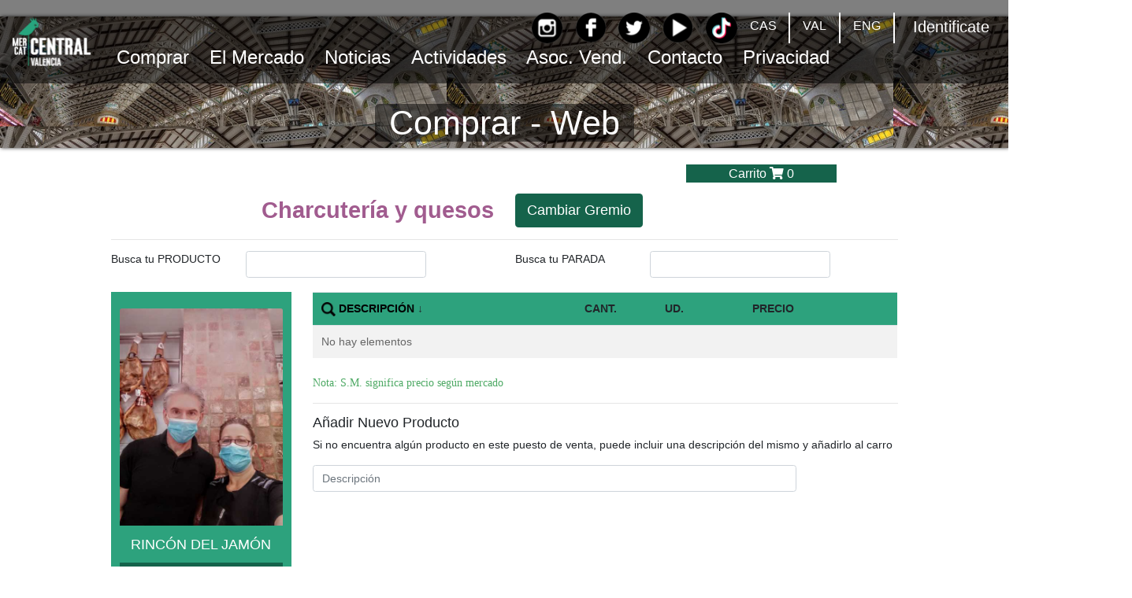

--- FILE ---
content_type: text/html; charset=utf-8
request_url: https://www.mercadocentralvalencia.es/Mercado/ProductosFamilia?SeccionId=16&PuestoId=54&FamiliaId=4&ComprarWeb=True
body_size: 49379
content:
<!DOCTYPE html>
<html lang="es">
<head>
    <meta http-equiv="Content-Type" content="text/html; charset=utf-8" />
    <meta charset="utf-8" />
    <meta name="viewport" content="width=device-width, initial-scale=1.0">

    <title>Mercat Central de Val&#232;ncia</title>
    

<!-- NUEVO CODIGO GOOGLE ANALYTICS-->
<!--Google tag(gtag.js)-->
<script async src="https://www.googletagmanager.com/gtag/js?id=G-QQ2Q47QZCC"></script>
<script>
    window.dataLayer = window.dataLayer || []; function gtag() { dataLayer.push(arguments); } gtag('js', new Date()); gtag('config', 'G-QQ2Q47QZCC');
</script>
    <link rel="shortcut icon" type="image/x-icon" href="/Content/Images/favicon.ico" />
    <link rel="icon" type="image/x-icon" href="/Content/Images/favicon.ico" />
    <link rel="stylesheet" href="https://use.fontawesome.com/releases/v5.2.0/css/all.css" integrity="sha384-hWVjflwFxL6sNzntih27bfxkr27PmbbK/iSvJ+a4+0owXq79v+lsFkW54bOGbiDQ" crossorigin="anonymous">
    <link rel="stylesheet" href="https://fonts.googleapis.com/css?family=Tangerine">

    <link href="/Content/css?v=ibrqUQ7-2_ryOV-sSscGZNbfQg4BX8KrqrKaNLhe8t01" rel="stylesheet"/>

    

    <script src="/bundles/jquery?v=xjTZ4v4BO-ANPoXpvz6UUtSQ-jCivkEO_nvpPouWU0g1"></script>

    <script src="/bundles/bootstrap?v=jjRoz_Cha0oy8VKPE8IQFJcd0EU7TB9cIrgiJXCeqD81"></script>

    <script src="/Scripts/js/texto-animado.js"></script>

    <style>
        body {
            zoom: 0.9;
        }

        nav {
            zoom: 1.1;
        }
    </style>

</head>
<body>

<div class="container-new">
    <nav class="navbar fixed-top navbar-expand-lg navbar-light bg-color transparent backgroundVelado" aria-label="Menú principal">

        <a class="navbar-brand" href="/">
            <img src="/Content/Images/logo.png" alt="Logo Mercado Web" />
        </a>


        <button class="navbar-toggler" type="button" data-toggle="collapse" data-target="#navbarSupportedContent"
                aria-controls="navbarSupportedContent" aria-expanded="false" aria-label="Mostrar u ocultar el menú">
            <span class="navbar-toggler-icon"></span>
        </button>

        <div class="collapse navbar-collapse" id="navbarSupportedContent">
            <ul class="navbar-nav mr-auto opciones-menu">
                <li class="nav-item no-mostrar-social">
                    <ul class="navbar-nav navbar-login-idiomas-movil mr-auto flex-row ml-md-auto d-md-flex">
                        <li class="nav-item">

        <li class="nav-item idiomas">
            <a class="nav-link" href="/Home/SetIdioma?Idioma=es&amp;Path=%2FMercado%2FProductosFamilia%3FSeccionId%3D16%26PuestoId%3D54%26FamiliaId%3D4%26ComprarWeb%3DTrue">CAS</a>
        </li>
        <!--SE VE EN PANTALLAS GRANDES Y SUPERIOR-->
        <li class="d-none d-lg-block nav-item separador"></li>
        <!--SE VE EN PANTALLAS PEQUEÑAS E INFERIOR-->
        <li class="d-block d-md-none" style="color:#000000">----</li>
        <li class="nav-item idiomas">
            <a class="nav-link" href="/Home/SetIdioma?Idioma=ca-ES&amp;Path=%2FMercado%2FProductosFamilia%3FSeccionId%3D16%26PuestoId%3D54%26FamiliaId%3D4%26ComprarWeb%3DTrue">VAL</a>
        </li>
        <!--SE VE EN PANTALLAS GRANDES Y SUPERIOR-->
        <li class="d-none d-lg-block nav-item separador"></li>
        <!--SE VE EN PANTALLAS PEQUEÑAS E INFERIOR-->
        <li class="d-block d-md-none" style="color:#000000">----</li>
        <li class="nav-item idiomas">
            <a class="nav-link" href="/Home/SetIdioma?Idioma=en-GB&amp;Path=%2FMercado%2FProductosFamilia%3FSeccionId%3D16%26PuestoId%3D54%26FamiliaId%3D4%26ComprarWeb%3DTrue">ENG</a>
        </li>
        <!--SE VE EN PANTALLAS GRANDES Y SUPERIOR-->
        <li class="d-none d-lg-block nav-item separador"></li>
        <!--SE VE EN PANTALLAS PEQUEÑAS E INFERIOR-->
        <li class="d-block d-md-none" style="color:#000000">----</li>




</li>
                        <li class="nav-item">

        <li class="nav-item">
            <a class="nav-link idiomas" href="/Home/Login?Path=%2FMercado%2FProductosFamilia%3FSeccionId%3D16%26PuestoId%3D54%26FamiliaId%3D4%26ComprarWeb%3DTrue"><div class="pie-titulo-pc"><h5>Identificate</h5></div></a>
        </li>

</li>
                    </ul>
                </li>


                <li class="nav-item dropdown">
                    <a class="nav-link navbar-text dropdown-toggle active" href="#" id="menu1" role="button"
                       data-toggle="dropdown" aria-haspopup="true" aria-expanded="false"
                       aria-label="Abrir menú Comprar">
                        Comprar
                    </a>
                    <div class="dropdown-menu" aria-labelledby="menu1">
                        <a class="dropdown-item" href="/Comprar">Por Web</a>
                        <a class="dropdown-item" href="/Comprar/TelefonosParadas">Llamando a Paradas</a>
                        <a class="dropdown-item" href="/Comprar/WhatsappParadas">Por Whatsapp</a>
                        <a class="dropdown-item" href="/Comprar/EnviarMail">Enviando Email</a>
                        <a class="dropdown-item" href="/Comprar/AtencionCliente">En Atenci&#243;n al Cliente</a>
                        <a class="dropdown-item" href="/Comprar/ServicioDomicilio">Condiciones Servicio a Domicilio</a>
                    </div>
                </li>

                <li class="nav-item dropdown">
                    <a class="nav-link navbar-text dropdown-toggle" href="#" id="menu2" role="button"
                       data-toggle="dropdown" aria-haspopup="true" aria-expanded="false"
                       aria-label="Abrir menú Mercado">
                        El Mercado
                    </a>
                    <div class="dropdown-menu" aria-labelledby="menu2">
                        <a class="dropdown-item" href="/Mercado">Directorio</a>
                        <a class="dropdown-item" href="/Mercado/PlanoSVG?PuestoId=0">Plano</a>
                        <a class="dropdown-item" href="/Mercado/HistoriaMercado">Historia</a>
                        <a class="dropdown-item" href="/Mercado/Servicios">Servicios</a>
                        <a class="dropdown-item" href="/Mercado/PreguntasFrecuentes">Preguntas frecuentes</a>
                        <a class="dropdown-item" href="/Mercado/Galeria">Galer&#237;a</a>
                        <a class="dropdown-item" href="/Mercado/Traspasos">Paradas en Traspaso</a>
                        <a class="dropdown-item" href="/Mercado/ProductosParada?SeccionId=0&amp;PuestoId=999&amp;ComprarWeb=False">Tienda de Regalos</a>
                    </div>
                </li>

                <li class="nav-item">
                    <a class="nav-link navbar-text" href="/NoticiasWeb" aria-label="Ir a Noticias">
                        Noticias
                    </a>
                </li>

                <li class="nav-item dropdown">
                    <a class="nav-link navbar-text dropdown-toggle" href="#" id="menu4" role="button"
                       data-toggle="dropdown" aria-haspopup="true" aria-expanded="false"
                       aria-label="Abrir menú Actividades">
                        Actividades
                    </a>
                    <div class="dropdown-menu" aria-labelledby="menu4">
                        <a class="dropdown-item" href="/ActividadesWeb?TipoActividad=A">Pr&#243;ximas Actividades</a>
                        <a class="dropdown-item" href="/ActividadesWeb?TipoActividad=F">Actividades Realizadas</a>
                    </div>
                </li>

                <li class="nav-item dropdown">
                    <a class="nav-link navbar-text dropdown-toggle" href="#" id="menu5" role="button"
                       data-toggle="dropdown" aria-haspopup="true" aria-expanded="false"
                       aria-label="Abrir menú Asociación de Vendedores">
                        Asoc. Vend.
                    </a>
                    <ul class="dropdown-menu" aria-labelledby="menu5">
                        <li><a class="dropdown-item" href="/AsociacionVendedores/EstructuraOrganizativa">Estructura Organizativa</a></li>
                        <li><a class="dropdown-item" href="/AsociacionVendedores/VerDocumentos?TipoDocumento=ES">Estatutos</a></li>
                        <li><a class="dropdown-item" href="/AsociacionVendedores/VerDocumentos?TipoDocumento=CA">Convenio de Autogesti&#243;n</a></li>
                        

                    <li class="nav-item dropdown">
                        <a class="nav-link dropdown-toggle" href="#" id="transparenciaDropdown" role="button"
                            data-toggle="dropdown" aria-haspopup="true" aria-expanded="false" style="color:black;margin-left:6%;">
                            Transparencia ->
                        </a>
                        <ul class="dropdown-menu" aria-labelledby="transparenciaDropdown">
                                <li>
                                    <a class="dropdown-item" href="/AsociacionVendedores/VerDocumentos?TipoDocumento=T2017">
                                        2017
                                    </a>
                                </li>
                                <li>
                                    <a class="dropdown-item" href="/AsociacionVendedores/VerDocumentos?TipoDocumento=T2018">
                                        2018
                                    </a>
                                </li>
                                <li>
                                    <a class="dropdown-item" href="/AsociacionVendedores/VerDocumentos?TipoDocumento=T2019">
                                        2019
                                    </a>
                                </li>
                                <li>
                                    <a class="dropdown-item" href="/AsociacionVendedores/VerDocumentos?TipoDocumento=T2020">
                                        2020
                                    </a>
                                </li>
                                <li>
                                    <a class="dropdown-item" href="/AsociacionVendedores/VerDocumentos?TipoDocumento=T2021">
                                        2021
                                    </a>
                                </li>
                                <li>
                                    <a class="dropdown-item" href="/AsociacionVendedores/VerDocumentos?TipoDocumento=T2022">
                                        2022
                                    </a>
                                </li>
                                <li>
                                    <a class="dropdown-item" href="/AsociacionVendedores/VerDocumentos?TipoDocumento=T2023">
                                        2023
                                    </a>
                                </li>
                                <li>
                                    <a class="dropdown-item" href="/AsociacionVendedores/VerDocumentos?TipoDocumento=T2024">
                                        2024
                                    </a>
                                </li>
                                <li>
                                    <a class="dropdown-item" href="/AsociacionVendedores/VerDocumentos?TipoDocumento=T2025">
                                        2025
                                    </a>
                                </li>
                        </ul>
                    </li>



                        <li><a class="dropdown-item" href="/AsociacionVendedores/VerDocumentos?TipoDocumento=NA">Normativa Aplicable</a></li>
                        <li><a class="dropdown-item" href="/Mercado/HistoriaAsociacion">Nuestra Historia</a></li>
                    </ul>
                </li>

                <li class="nav-item">
                    <a class="nav-link navbar-text" href="/Home/Contacto" aria-label="Ir a Contacto">
                        Contacto
                    </a>
                </li>

                <li class="nav-item dropdown">
                    <a class="nav-link navbar-text dropdown-toggle" href="#" id="menu7" role="button"
                       data-toggle="dropdown" aria-haspopup="true" aria-expanded="false"
                       aria-label="Abrir menú Privacidad">
                        Privacidad
                    </a>
                    <div class="dropdown-menu" aria-labelledby="menu7">
                        <a class="dropdown-item" href="/Privacidad/AvisoLegal">Aviso Legal</a>
                        <a class="dropdown-item" href="/Privacidad/ProteccionDatos">Protecci&#243;n Datos</a>
                        <a class="dropdown-item" href="/Privacidad/PoliticaCookies">Pol&#237;tica Cookies</a>
                    </div>
                </li>
            </ul>

            <!--SE MUESTRA SOLO EN PANTALLAS MEDIANAS Y PEQUEÑAS-->
            <!--LO VEO EN HORIZONTAL-->
            <ul class="d-flex flex-row list-unstyled d-block d-lg-none">          
                <li class="nav-item">
                    <a class="nav-link" href="https://instagram.com/mercadocentralvalencia" target="_blank"><img src="/Content/Images/instagram-icon.png" alt="instagram" title="Instagram" /></a>
                </li>
                <li class="nav-item">
                    <a class="nav-link" href="http://www.facebook.com/MercadoCentralValencia" target="_blank"><img src="/Content/Images/facebook-icon.png" alt="facebook" title="Facebook" /></a>
                </li>
                <li class="nav-item">
                    <a class="nav-link" href="https://twitter.com/MCentralVlc" target="_blank"><img src="/Content/Images/twitter-icon.png" alt="twitter" title="Twitter" /></a>
                </li>
                <li class="nav-item">
                    <a class="nav-link" href="http://www.youtube.com/user/MercaCentralValencia?feature=guide" target="_blank"><img src="/Content/Images/youtube-icon.png" alt="youtube" title="Youtube" /></a>
                </li>
                <li class="nav-item">
                    <a class="nav-link" href="https://www.tiktok.com/@mercadocentralvalencia" target="_blank"><img src="/Content/Images/tiktok-icon.png" alt="tiktok" title="TikTok" /></a>
                </li>
            </ul>

        </div><!-- FIN DIV COLAPSSED-->
    </nav>
</div>

<!--MENU EN PANTALLA GRANDE-->
<nav class="navbar fixed-top navbar-expand-lg navbar-light" aria-label="Menú principal">

    <ul class="navbar-nav d-none d-lg-flex ml-auto">
        <li class="nav-item">
            <a class="nav-link" href="https://instagram.com/mercadocentralvalencia" target="_blank" aria-label="Instagram">
                <img src="/Content/Images/instagram-icon.png" alt="" />
            </a>
        </li>
        <li class="nav-item">
            <a class="nav-link" href="http://www.facebook.com/MercadoCentralValencia" target="_blank" aria-label="Facebook">
                <img src="/Content/Images/facebook-icon.png" alt="" />
            </a>
        </li>
        <li class="nav-item">
            <a class="nav-link" href="https://twitter.com/MCentralVlc" target="_blank" aria-label="Twitter">
                <img src="/Content/Images/twitter-icon.png" alt="" />
            </a>
        </li>
        <li class="nav-item">
            <a class="nav-link" href="http://www.youtube.com/user/MercaCentralValencia?feature=guide" target="_blank" aria-label="YouTube">
                <img src="/Content/Images/youtube-icon.png" alt="" />
            </a>
        </li>
        <li class="nav-item">
            <a class="nav-link" href="https://www.tiktok.com/@mercadocentralvalencia" target="_blank" aria-label="TikTok">
                <img src="/Content/Images/tiktok-icon.png" alt="" />
            </a>
        </li>

        <li class="nav-item">

        <li class="nav-item idiomas">
            <a class="nav-link" href="/Home/SetIdioma?Idioma=es&amp;Path=%2FMercado%2FProductosFamilia%3FSeccionId%3D16%26PuestoId%3D54%26FamiliaId%3D4%26ComprarWeb%3DTrue">CAS</a>
        </li>
        <!--SE VE EN PANTALLAS GRANDES Y SUPERIOR-->
        <li class="d-none d-lg-block nav-item separador"></li>
        <!--SE VE EN PANTALLAS PEQUEÑAS E INFERIOR-->
        <li class="d-block d-md-none" style="color:#000000">----</li>
        <li class="nav-item idiomas">
            <a class="nav-link" href="/Home/SetIdioma?Idioma=ca-ES&amp;Path=%2FMercado%2FProductosFamilia%3FSeccionId%3D16%26PuestoId%3D54%26FamiliaId%3D4%26ComprarWeb%3DTrue">VAL</a>
        </li>
        <!--SE VE EN PANTALLAS GRANDES Y SUPERIOR-->
        <li class="d-none d-lg-block nav-item separador"></li>
        <!--SE VE EN PANTALLAS PEQUEÑAS E INFERIOR-->
        <li class="d-block d-md-none" style="color:#000000">----</li>
        <li class="nav-item idiomas">
            <a class="nav-link" href="/Home/SetIdioma?Idioma=en-GB&amp;Path=%2FMercado%2FProductosFamilia%3FSeccionId%3D16%26PuestoId%3D54%26FamiliaId%3D4%26ComprarWeb%3DTrue">ENG</a>
        </li>
        <!--SE VE EN PANTALLAS GRANDES Y SUPERIOR-->
        <li class="d-none d-lg-block nav-item separador"></li>
        <!--SE VE EN PANTALLAS PEQUEÑAS E INFERIOR-->
        <li class="d-block d-md-none" style="color:#000000">----</li>




</li>
        <li class="nav-item">

        <li class="nav-item">
            <a class="nav-link idiomas" href="/Home/Login?Path=%2FMercado%2FProductosFamilia%3FSeccionId%3D16%26PuestoId%3D54%26FamiliaId%3D4%26ComprarWeb%3DTrue"><div class="pie-titulo-pc"><h5>Identificate</h5></div></a>
        </li>

</li>
    </ul>

</nav>

    <script type="text/javascript">
        $("#navbarDropdownMenuLink1").addClass("SubrayadoMenu");
    </script>





    


<br />


<div class="BloqueCabecera" >
    <div class="NombrePagina">
        <span class="backgroundVelado" id="PageTitle">Comprar - Web</span>
    </div>
</div>
<div class="row">&nbsp;</div>
<div class="row">
    <div class="col-2 col-xs-1 col-md-2 col-lg-2"></div>
    <div class="col-12 col-xs-10 col-md-8 col-lg-8">
        <div class="row">

            
                <div id="accion1" class="col-6 col-xs-6 col-md-6 col-lg-3">
                        <p class="acciones acciones-titulo">Favoritos</p>
                </div>
                <div id="accion2" class="col-6 col-xs-6 col-md-6 col-lg-3">
                        <p class="acciones acciones-titulo">Mis Listas de Compra</p>
                </div>
                <div id="accion3" class="col-6 col-xs-6 col-md-6 col-lg-3">
                        <p class="acciones acciones-titulo">Hist&#243;rico Pedidos</p>

                </div>
                <div id="accion4" class="col-6 col-xs-6 col-md-6 col-lg-3">
                    <a class="a-actual" href="/Comprar/VerCarro"><p id="bloque4" class="acciones acciones-titulo">Carrito&nbsp;<span class="fas fa-shopping-cart"></span>&nbsp;<span id="ArticulosCarrito">0</span></p></a>
                </div>

        </div>

    </div>
</div>

<script>
    if ('0' == 0)
    {
        //$("#accion1").css("opacity", 0.4);
        //$("#accion2").css("opacity", 0.4);
        //$("#accion3").css("opacity", 0.4);

        $("#accion1").css('visibility', 'hidden');
        $("#accion2").css('visibility', 'hidden');
        $("#accion3").css('visibility', 'hidden');
    }

    switch ('0')
    {
            case '1':
                 $("#bloque1").addClass("acciones-principal");
                break;
            case '2':
                $("#bloque2").addClass("acciones-principal");
                break;
            case '3':
                $("#bloque3").addClass("acciones-principal");
                break;
            case '4':
                $("#bloque4").addClass("acciones-principal");
                break;
        }
</script>

<div class="container">

    <div class="row">

        
            <div class="col-2 col-md-1 col-lg-1">
                <div class="mostrar_icono_buscar">

                    <a id="iconobuscar" href="#"><img src="/Content/Iconos/buscar_50.png" alt="Buscar" title="Buscar" /></a>

                </div>
            </div>
            <div class="col-4 col-md-5 col-lg-5 media-body-right">
                <a href="/Mercado/Paradas?SeccionId=16&amp;ComprarWeb=True"><span class="NombreSeccion" style="color: #A15C8F;">Charcuter&#237;a y quesos</span></a>
            </div>

    <div class="col-6 col-md-6 col-lg-6">
<a class="btn btn-lg btn-custom-color" href="/Comprar/Web?ComprarWeb=True">Cambiar Gremio</a>    </div>

    </div>
</div>
        <div class="container no-mostrar-movil"><hr /></div>
<div id="loading">
    <div id="loadingcontent">
        <p id="loadingspinner">
            <br />
            Buscando, espere un momento ...
        </p>
    </div>
</div>


<form action="/Mercado/Buscar" method="post">    <div id="formbuscar" class="container mostrar_buscar">
        <div class="row">
            <input data-val="true" data-val-required="El campo ComprarWeb es obligatorio." id="ComprarWeb" name="ComprarWeb" type="hidden" value="True" />
            <div class="col-xs-4 col-md-4 col-lg-2">
                Busca tu PRODUCTO
            </div>
            <div class="col-xs-6 col-md-6 col-lg-3">
                <input aria-label="InputBuscarProducto" class="form-control" id="Producto" name="Producto" type="text" value="" />
            </div>
            <div class="col-xs-12 col-md-12 col-lg-1">
                &nbsp;
            </div>
            <div class="col-xs-4 col-md-4 col-lg-2">
                Busca tu PARADA
            </div>
            <div class="col-xs-6 col-md-6 col-lg-3">
                <input aria-label="InputBuscarParada" class="form-control" id="Parada" name="Parada" type="text" value="" />
            </div>
            <div class="col-xs-1 col-md-1 col-lg-1">
                <button id="buscar" type="submit" class="btn btn-lg btn-custom-color margen-superior">Buscar</button>


            </div>
        </div>
    </div>
</form>

    <script>

        window.onunload = function () {
        }
        $("#loading").hide();
        $("#buscar").hide();

        $("#Producto").focusin(function () {
            $("#buscar").show();
        });

        $("#Parada").focusin(function () {
            $("#buscar").show();
        });

        $("#buscar").click(function () {
            $("#loading").fadeIn();

            var opts = {
                lines: 12, // The number of lines to draw
                length: 15, // The length of each line
                width: 4, // The line thickness
                radius: 10, // The radius of the inner circle
                color: '#000', // #rgb or #rrggbb
                speed: 1, // Rounds per second
                trail: 60, // Afterglow percentage
                shadow: false, // Whether to render a shadow
                hwaccel: false // Whether to use hardware acceleration
            };
            var target = document.getElementById('loading');
            var spinner = new Spinner(opts).spin(target);
        });

        $("#iconobuscar").click(function () {
            $("#formbuscar").removeClass("mostrar_buscar");
            $("#iconobuscar").hide();
            $("#Producto").val("");
            $("#Parada").val("");
        });

    </script>
        <div class="bloque-vacio-20"></div>

        <div class="container">
            <div class="row">
                <div class="col-7 col-xs-12 col-md-4 col-lg-3">

<div class="acciones-card">
    <br />
    <div class="card-parada acciones">
        <a class="example-image-link" href="/Content/Images/Paradas/54/CED443AE-05B5-4D27-B3F9-5EB06E9ECD3C.jpeg" data-lightbox="example-set"><img class="example-image card-img-top" src="/Content/Images/Paradas/54/CED443AE-05B5-4D27-B3F9-5EB06E9ECD3C.jpeg" onerror="this.src='/Content/Images/no-disponible.jpg'" alt="" /></a>
    </div>
    <p>
        <h5>RINC&#211;N DEL JAM&#211;N</h5>


        

            <a class="a-actual" href="/Mercado/PlanoSVG?PuestoId=54"><div class="info-link">VER PLANO</div></a>
            <a class="a-actual" href="/Mercado/VerParada?PuestoId=54&amp;ComprarWeb=True"><div class="info-link">FICHA DE LA PARADA</div></a>


            </p>

</div>

<script type="text/javascript">

    // Añadir a favoritos
    $("#favoritos").on("click", function (e) {
        e.preventDefault();
        var puesto = '54';

        $.ajax({
            url: '/Mercado/AddPuestosVentaFavoritos',
            dataType: 'json',
            type: 'GET',
            data: { PuestoId: puesto },
            success: function (response) {
                if (response.success) {
                    bootbox.alert(response.responseText);
                    return false;
                } else {
                    // DoSomethingElse()
                    bootbox.alert(response.responseText);
                }
            },
            error: function (response) {
                bootbox.alert("error!");  //
            }
        });
    });

</script>
                    <p>
            <div class="categoria">
                <a href="/Mercado/ProductosFamilia?SeccionId=16&amp;PuestoId=54&amp;FamiliaId=1&amp;ComprarWeb=True">FIAMBRES Y EMBUTIDOS</a>
            </div>
            <div class="categoria">
                <a href="/Mercado/ProductosFamilia?SeccionId=16&amp;PuestoId=54&amp;FamiliaId=2&amp;ComprarWeb=True">IBERICOS</a>
            </div>
            <div class="categoria">
                <a href="/Mercado/ProductosFamilia?SeccionId=16&amp;PuestoId=54&amp;FamiliaId=3&amp;ComprarWeb=True">JAMON SERRANO</a>
            </div>
            <div class="categoria categoria-actual">
                <a class="a-actual" href="/Mercado/ProductosFamilia?SeccionId=16&amp;PuestoId=54&amp;FamiliaId=4&amp;ComprarWeb=True"><div class="categoria categoria-actual"></div>PATES</a>
            </div>
            <div class="categoria">
                <a href="/Mercado/ProductosFamilia?SeccionId=16&amp;PuestoId=54&amp;FamiliaId=5&amp;ComprarWeb=True">QUESOS</a>
            </div>
            <div class="categoria">
                <a href="/Mercado/ProductosFamilia?SeccionId=16&amp;PuestoId=54&amp;FamiliaId=6&amp;ComprarWeb=True">VARIOS</a>
            </div>
</p>

                </div>
                <div class="col-12 col-xs-12 col-md-8 col-lg-9">

<script src="/Scripts/FuncionesGrid.js"></script>


    <div class="grid-mvc" data-lang="es" data-gridname="" data-selectable="true" data-multiplefilters ="false">
        <div class="grid-wrap">
            <table class="table table-striped grid-table">
                
                <thead>
                        <tr>
<th class="grid-header ocultar"><div class="grid-header-title"><span></span></div></th><th class="grid-header ocultar"><div class="grid-header-title"><span></span></div></th><th class="grid-header" style="width:35%;"><div class="grid-filter" data-filterdata="[]" data-name="Nombre" data-type="System.String" data-url="?SeccionId=16&amp;PuestoId=54&amp;FamiliaId=4&amp;ComprarWeb=True" data-widgetdata="null"><span class="grid-filter-btn" title="Filter this column"></span></div><div class="sorted-asc sorted grid-header-title"><a href="?SeccionId=16&amp;PuestoId=54&amp;FamiliaId=4&amp;ComprarWeb=True&amp;grid-column=Nombre&amp;grid-dir=1">DESCRIPCIÓN</a><span class="grid-sort-arrow"></span></div></th><th class="grid-header ocultar"><div class="grid-header-title"><span></span></div></th><th class="grid-header ocultar"><div class="grid-header-title"><span></span></div></th><th class="grid-header" style="width:2%;"><div class="grid-header-title"><span>CANT.</span></div></th><th class="grid-header" style="width:2%;"><div class="grid-header-title"><span>UD.</span></div></th><th class="grid-header ocultar"><div class="grid-header-title"><span></span></div></th><th class="grid-header derecha" style="width:8%;"><div class="grid-header-title"><span>PRECIO</span></div></th><th class="grid-header" style="width:1%;"><div class="grid-header-title"><span></span></div></th><th class="grid-header" style="width:1%;"><div class="grid-header-title"><span></span></div></th>    </tr>

                </thead>
                <tbody>
                        <tr class="grid-empty-text">
        <td colspan="11">
            There are no items to display
        </td>
    </tr>

                </tbody>
            </table>
                <div class="grid-footer">
        
    </div>

        </div>
    </div>

<div id="myModal" class="modal fade" tabindex="-1" role="dialog" aria-labelledby="myModalLabel" aria-hidden="true" style="display: none;" data-keyboard="false" >
    <br /><br /><br />
    <div class="modal-dialog modal-lg">
        <div class="modal-content">
            
            <div class="modal-body">
                <div id="modal-content">
                    ..Cargando
                </div>
            </div>
        </div>
    </div>
</div>

<style>
    /* Ocultar codigo puesto de venta, artículo y cantidad mínima */
    td[data-name='PuestoVentaId'] {
        display: none;
    }

    td[data-name='ArticuloId'] {
        display: none;
    }

    td[data-name='CantidadMinima'] {
        display: none;
    }

    /*Simple css hack to right align text*/
    td[data-name='Cantidad'] {
        text-align: right;
    }

    td[data-name='UnidadMedida'] {
        margin-left: -10px;
    }

    td[data-name='Precio'] {
        text-align: right;
    }

    .ocultar {
        display: none;
    }

    .derecha {
        text-align: right;
    }
</style>

<script type="text/javascript">

    $(document).ready(function () {
        $("span.grid-filter-btn").attr("title", "Buscar");
        var buscar = 'N';
        if (buscar == "S") {
            $(".grid-empty-text").html("<td colspan='11'>No hay elementos</td>");
        }
        else {
            $(".grid-empty-text").html("<td colspan='8'>No hay elementos</td>");
        } 
    });

    // Ver ficha de artículo
    $("body").on("click", ".fa-plus-circle-ordenador", function (e) {
        e.preventDefault();
        var row = $(this).closest("tr");
        var buscar = 'N';
        if (buscar == "S") {
            var articulo = row.find("td").eq(4).html();
            var familia = row.find("td").eq(6).html();
            var id = row.find("td").eq(7).html();
            var busqueda = true;
        }
        else {
            var articulo = row.find("td").eq(1).html();
            var familia = row.find("td").eq(3).html();
            var id = row.find("td").eq(4).html();
            var busqueda = false;
        }
        articulo = articulo.replace(' ', '%20').replace(' ', '%20').replace(' ', '%20').replace(' ', '%20').replace(' ', '%20');
        $("#modal-content").load('/Mercado/VerArticulo?FamiliaId=' + familia + "&Id=" + id + "&Buscar=" + busqueda);
    });

    // Incrementa la cantidad
    $(".fa-plus-circle").on("click", function (e) {
        e.preventDefault();
        var row = $(this).closest("tr");
        SumarRestarCantidad(row, "S");
    });

    // Decrementa la cantidad
    $(".fa-minus-circle").on("click", function (e) {
        e.preventDefault();
        var row = $(this).closest("tr");
        SumarRestarCantidad(row, "R");
    });

    SumarRestarCantidad = function (row, tipo) {
        var buscar = 'N';
        if (buscar == "S") {
            var colCantidad = 8;
            var colUnidad = 9;
        }
        else {
            var colCantidad = 5;
            var colUnidad = 6;
        }
        var cantidad = row.find("td").eq(colCantidad).find("input").val();
        if (cantidad == "") {
            cantidad = 1;
        }
        else {
            cantidad = parseFloat(cantidad);
        }
        var unidad = row.find("td").eq(colUnidad).html();
        var unidadselect = row.find("td").eq(colUnidad).find("select").val();
        if (unidadselect == undefined) {
            unidadselect = unidad;
        }
        if (unidadselect == "KG") {
            if (tipo == "S") {
                cantidad = cantidad + 0.1;
            }
            else {
                cantidad = cantidad - 0.1;
            }
            
            if (cantidad == 0 || cantidad < 0) {
                cantidad = 0.1
            }
            cantidad = Number(cantidad.toFixed(3));
        }
        else {
            if (tipo == "S") {
                cantidad = cantidad + 1;
            }
            else {
                cantidad = cantidad - 1;
            }
            
            if (cantidad == 0 || cantidad < 0) {
                cantidad = 1
            }
        }
        row.find("td").eq(colCantidad).find("input").val(cantidad);
    }

    // Comprar
    $("body").on("click", ".fa-shopping-cart", function (e) {
        e.preventDefault();
        var row = $(this).closest("tr");
        var buscar = 'N';
        if (buscar == "S") {
            var puesto = row.find("td").eq(3).html();
            var cantidad = row.find("td").eq(8).find("input").val();
            var unidad = row.find("td").eq(9).html();
            var unidadselect = unidad;
            var cantidadminima = row.find("td").eq(10).html();
            var id = row.find("td").eq(7).html();
        }
        else {
            var puesto = row.find("td").eq(0).html();
            var cantidad = row.find("td").eq(5).find("input").val();
            var unidad = row.find("td").eq(6).html();
            var unidadselect = unidad;
            var cantidadminima = row.find("td").eq(7).html();
            var id = row.find("td").eq(4).html();
        }

        if (puesto == 999) {
            $.ajax({
                url: '/Comprar/AddCarro',
                dataType: 'json',
                type: 'GET',
                data: { PuestoId: puesto, Id: id, Cantidad: cantidad, UnidadSelect: unidadselect, Nota1: '', Nota2: '' },
                success: function (response) {
                    if (response.success) {
                        var num = 1;
                        var valor = $("#ArticulosCarrito").text();
                        if (valor != "") {
                            num = parseInt(valor);
                            num = num + 1;
                        }
                        $("#ArticulosCarrito").text(num);
                        bootbox.alert(response.responseText);
                        $("#ComprarInfo").remove();
                        $(".select").show();
                        return false;
                    } else {
                        // DoSomethingElse()
                        bootbox.alert(response.responseText);
                    }
                },
                error: function (response) {
                    bootbox.alert("error!");  //
                }
            });
        }
        else {
            $(this).addClass("select");
            $(this).hide();
            var CantidadMinima = "Cantidad M&#237;nima";
            var ComentariosProducto = "Comentarios sobre el producto";
            var ComentariosPreparacion = "Comentarios sobre la preparaci&#243;n";
            var AñadirCarro = "A&#241;adir al carro";
            var Cancelar = "Cancelar";
            var linea0 = "";
            if (cantidadminima != 0) {
                linea0 = "<div class='row'><div class='col-lg-4'><strong>" + CantidadMinima + ": " + cantidadminima + "</strong></div></div>";
            }
            var linea1 = "<div class='row'><div class='col-lg-4'>" + ComentariosProducto + "</div><div class='col-lg-6'><textarea name='ComentariosProducto' cols='60' rows='2'></textarea></div></div>";
            var linea2 = "<div class='row'><div class='col-lg-4'>" + ComentariosPreparacion + "</div><div class='col-lg-6'><textarea name='ComentariosPresentacion' cols='60' rows='2'></textarea><input type='button' value='" + AñadirCarro + "' id='AñadirCarro' class='categoria'><input type='button' value='" + Cancelar + "' id='Cancelar' class='categoria'></div></div>";
            var linea3 = "";
            row.after("<tr id='ComprarInfo'><td colspan='5'>" + linea0 + linea1 + linea2 + linea3 + "</td></tr>");
        }
        
    });

    // Añadir a carrito
    $("body").on("click", "#AñadirCarro", function (e) {
        e.preventDefault();
        // Recupera los valores de las anotaciones
        var row = $(this).closest("tr");
        var nota1 = row.find("td").eq(0).find("textarea").val();
        var nota2 = row.find("td").eq(0).find("textarea").eq(1).val();
        // Recupera el artículo y la cantidad seleccionada
        var rowp = row.prev("tr");
        var buscar = 'N';
        if (buscar == "S") {
            var puesto = rowp.find("td").eq(3).html();
            var cantidad = rowp.find("td").eq(8).find("input").val();
            var unidad = rowp.find("td").eq(9).html();
            var unidadselect = rowp.find("td").eq(9).find("select").val();
            var id = rowp.find("td").eq(7).html();
        }
        else {
            var puesto = rowp.find("td").eq(0).html();
            var cantidad = rowp.find("td").eq(5).find("input").val();
            var unidad = rowp.find("td").eq(6).html();
            var unidadselect = rowp.find("td").eq(6).find("select").val();
            var id = rowp.find("td").eq(4).html();
        }

        if (unidadselect == undefined) {
            unidadselect = unidad;
        }

        $.ajax({
            url: '/Comprar/AddCarro',
            dataType: 'json',
            type: 'GET',
            data: { PuestoId: puesto, Id: id, Cantidad: cantidad, UnidadSelect: unidadselect, Nota1: nota1, Nota2: nota2 },
            success: function (response) {
                if (response.success) {
                    var num = 1;
                    var valor = $("#ArticulosCarrito").text();
                    if (valor != "") {
                        num = parseInt(valor);
                        num = num + 1;
                    }
                    $("#ArticulosCarrito").text(num);
                    //bootbox.alert(response.responseText);
                    $("#ComprarInfo").remove();
                    $(".select").show();
                    return false;
                } else {
                    // DoSomethingElse()
                    bootbox.alert(response.responseText);
                }
            },
            error: function (response) {
                bootbox.alert("error!");  //
            }
        });
    });

    // Cancelar compra
    $("body").on("click", "#Cancelar", function (e) {
        e.preventDefault();
        $("#ComprarInfo").remove();
        $(".select").show();
    });

    // Modificar factor de ventas
    $('select').on('change', function () {
        // Recupera el artículo el puesto de venta seleccionado
        var row = $(this).closest("tr");
        var buscar = 'N';
        if (buscar == "S") {
            var id = row.find("td").eq(7).html();
        }
        else {
            var id = row.find("td").eq(4).html();
        }
        var unidadselect = $(this).val();

        var mostrarprecio = 'True';

        if (mostrarprecio) {

            $.ajax({
                url: '/Mercado/ModificarFactorVenta',
                dataType: 'json',
                type: 'GET',
                data: { Id: id, UnidadSelect: unidadselect },
                success: function (response) {
                    if (response.success) {
                        // Asigna el precio
                        var precio = response.precio;
                        if (precio != 0) {
                            var preciot = parseFloat(precio.toString()).toFixed(2);
                            var preciot2 = preciot.toString().replace('.', ',').concat(" €/").concat(unidadselect);
                        }
                        else {
                            var preciot2 = "S.M."
                        }
                        if (buscar == "S") {
                            row.find("td").eq(11).html(preciot2);
                        }
                        else {
                            row.find("td").eq(8).html(preciot2);
                        }
                        return false;
                    } else {
                        // DoSomethingElse()
                        bootbox.alert(response.responseText);
                    }
                },
                error: function (response) {
                    bootbox.alert("error!");  //
                }
            });

        }
         
    });

    // Añadir a favoritos
    $("body").on("click", ".fa-star-ordenador", function (e) {
        e.preventDefault();
        // Recupera el artículo el puesto de venta seleccionado
        var row = $(this).closest("tr");
        var buscar = 'N';
        if (buscar == "S") {
            var puesto = row.find("td").eq(3).html();
            var articulo = row.find("td").eq(4).html();
        }
        else {
            var puesto = row.find("td").eq(0).html();
            var articulo = row.find("td").eq(1).html();
        }

        $.ajax({
            url: '/Mercado/AddArticulosFavoritos',
            dataType: 'json',
            type: 'GET',
            data: { PuestoId: puesto, ArticuloId: articulo, },
            success: function (response) {
                if (response.success) {
                    bootbox.alert(response.responseText);
                    return false;
                } else {
                    // DoSomethingElse()
                    bootbox.alert(response.responseText);
                }
            },
            error: function (response) {
                bootbox.alert("error!");  //
            }
        });
    });

</script>

                    <br />
                    <div class="condiciones-carro">Nota: S.M. significa precio seg&#250;n mercado</div>
<hr />

<h5>A&#241;adir Nuevo Producto</h5>

<p>Si no encuentra alg&#250;n producto en este puesto de venta, puede incluir una descripci&#243;n del mismo y a&#241;adirlo al carro</p>

<div class="row">
    <div class="col-md-10">
        <input class="form-control" id="ProductoNuevo" name="ProductoNuevo" placeholder="Descripción" tabindex="1" type="text" value="" />
    </div>
    <div class="col-md-2">
        <div class="no-mostrar-ordenador"><br /></div>
        <button id="Añadir" type="button" class="btn btn-lg btn-primary">A&#241;adir al carro</button>
    </div>
</div>

<script>
    $("#Añadir").hide();

    $("#ProductoNuevo").focusin(function () {
        $("#Añadir").show();
    });

    // Añadir a carrito
    $("#Añadir").on("click", function (e) {
        e.preventDefault();
        var puesto = '54'
        var producto = $("#ProductoNuevo").val();

        $.ajax({
            url: '/Comprar/AddCarroSinArticulo',
            dataType: 'json',
            type: 'GET',
            data: { PuestoId: puesto, Producto: producto },
            success: function (response) {
                if (response.success) {
                    var num = 1;
                    var valor = $("#ArticulosCarrito").text();
                    if (valor != "") {
                        num = parseInt(valor);
                        num = num + 1;
                    }
                    $("#ArticulosCarrito").text(num);
                    //bootbox.alert(response.responseText);
                    $("#ProductoNuevo").val("");
                    $("#Añadir").hide();
                    return false;
                } else {
                    // DoSomethingElse()
                    bootbox.alert(response.responseText);
                }
            },
            error: function (response) {
                bootbox.alert("error!");  //
            }
        });
    });

</script>                </div>
            </div>
        </div>

    <script>
    $(document).ready(function () {
        $("span.grid-filter-btn").attr("title", "Buscar");
        $(".grid-empty-text").html("<td colspan='6'>No hay elementos</td>");
    });
    </script>


    <br />



            <div class="pie-cabecera">
                <div class="row">
                    <div class="col-12 col-md-4 col-lg-3 col-xl-3">
                        <div class="horario"><h5>HORARIO DEL MERCADO</h5></div>
                        <h5>De lunes a s&#225;bado&nbsp;&nbsp; de 7.30 a 15.00h</h5>
                    </div>
                    <div class="col-12 col-md-8 col-lg-8 col-xl-8">
                        <marquee scrollamount="6" behavior="scroll" direction="left"><p><h4>jueves 22 de enero cerrado por Festivo Local - Festividad de San Vicente Martir</h4></p></marquee>
                    </div>
                </div>
            </div>


<div class="pie-detalle">
    <div class="container">
        <br />
        <div class="row">
            <div class="col-md-3 col-lg-3"></div>

            <div class="col-xs-12 col-md-3 col-lg-3">

                <a href="https://instagram.com/mercadocentralvalencia" target="_blank"><img src="/Content/Images/instagram-icon.png" alt="instagram" title="Instagram" /></a>
                <a href="http://www.facebook.com/MercadoCentralValencia" target="_blank"><img src="/Content/Images/facebook-icon.png" alt="facebook" title="Facebook" /></a>
                <a target="_blank"><img src="/Content/Images/twitter-icon.png" alt="twitter" title="Twitter" /></a>
                <a href="http://www.youtube.com/user/MercaCentralValencia?feature=guide" target="_blank"><img src="/Content/Images/youtube-icon.png" alt="youtube" title="YouTube" /></a>
                <a href="https://www.tiktok.com/@mercadocentralvalencia" target="_blank"><img src="/Content/Images/tiktok-icon.png" alt="tiktok" title="TikTok" /></a>
            </div>
            <div class="col-md-3 col-lg-3">
                <p class="h6">Con la colaboraci&#243;n de</p>
            </div>

            <div class="col-md-3 col-lg-3">
                <p class="h6">Miembro de</p>
            </div>

        </div>
        <div class="row">
            <div class="col-xs-12 col-md-3 col-lg-3">
                <br />
                <img src="/Content/Images/logo.png" alt="logo" />
                <p>
                    <br />
                    PLA&#199;A CIUTAT DE BRUGES, S/N
                    <br />
                    46001&nbsp;VAL&#200;NCIA
                </p>
            </div>
            <div class="col-xs-12 col-md-3 col-lg-3">

                <p>
                    <div class="pie-titulo"><h5>INFORMACI&#211;N</h5></div>
                    Tel&#233;fono: 963 829 100
                    <br />
                    <a class="pie-link" href="mailto:informacion@mercadocentralvalencia.es">informacion@mercadocentralvalencia.es</a>
                </p>
                <p>
                    <div class="pie-titulo"><h5>SERVICIO A DOMICILIO</h5></div>
                    Tel&#233;fono: 963 829 101
                    <br />
                    <a class="pie-link" href="mailto:pedidos@mercadocentralvalencia.es">pedidos@mercadocentralvalencia.es</a>
                </p>
                <p>
                    <a class="pie-titulo" href="https://grupocsm.com" target="_blank" >Desarrollado por: Grupo CSM</a>
                </p>

            </div>

            <!--Columna Con la colaboración de-->
            <div class="col-xs-12 col-md-3 col-lg-3">
                <img src="/Content/Images/logo_ayuntamiento_nuevo.png" alt="logo Ayuntamiento" />
                <br />
                <br />
                <img src="/Content/Images/logo_generalitat_nuevo.png" alt="logo Generalitat Valenciana" />
            </div>

            <!--Columna Miembro de-->
            <div class="col-xs-12 col-md-3 col-lg-3">
                <img src="/Content/Images/logo_confecomerc_nuevo.png" alt="logo Confecomerc" />
                <br />
                <br />
                <img src="/Content/Images/logo_confemercat_nuevo.png" alt="logo Confemercat" />
                <br />
                <img src="/Content/Images/logo-metrae.png" alt="logo Metrae" />
            </div>

        </div>
    </div>
</div>


    

</body>

</html>


